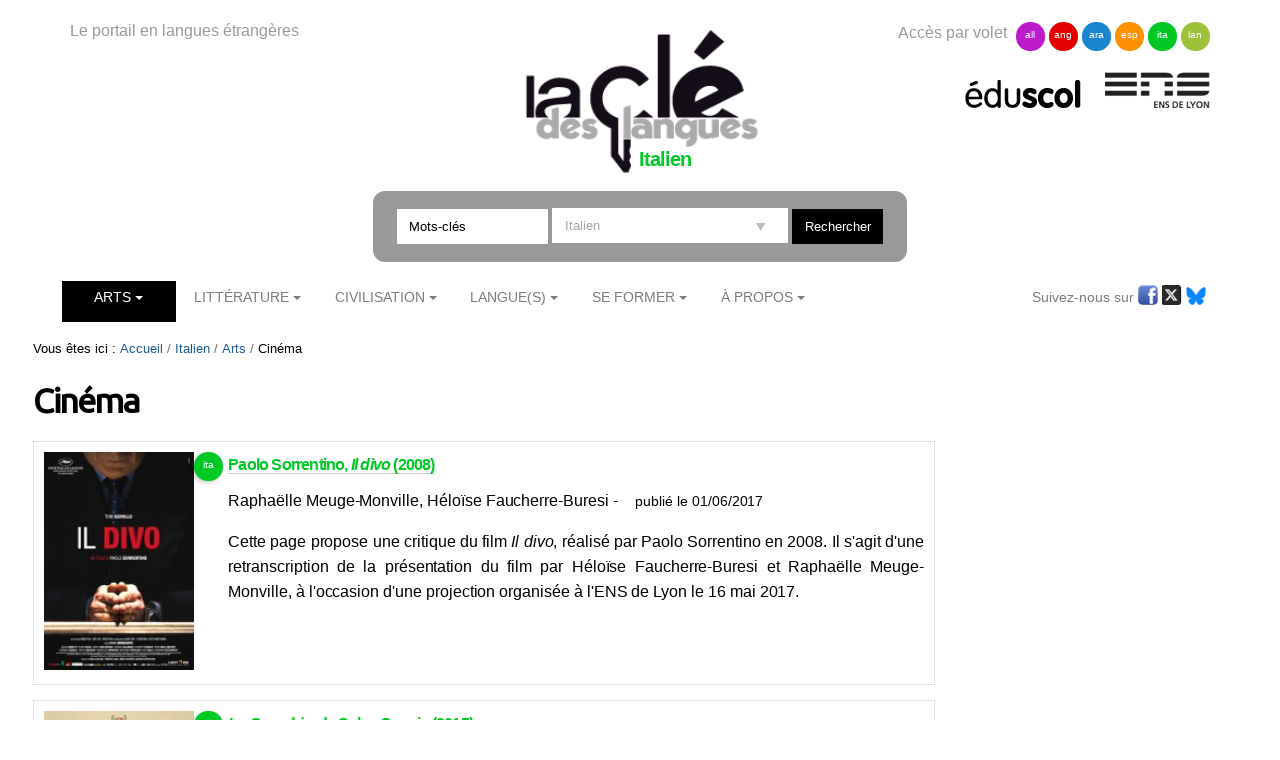

--- FILE ---
content_type: text/html;charset=utf-8
request_url: https://cle.ens-lyon.fr/italien/arts/cinema/cinema?b_start:int=30
body_size: 11150
content:

<!DOCTYPE html>

<html xmlns="https://www.w3.org/1999/xhtml" lang="fr">

    
    
    
    
    


<head>
    <meta http-equiv="Content-Type" content="text/html; charset=utf-8" />


    
        <base href="https://cle.ens-lyon.fr/italien/arts/cinema/cinema" /><!--[if lt IE 7]></base><![endif]-->
    
    
        <meta content="text/html" name="DC.format" /><meta content="Collection" name="DC.type" /><meta content="2017/12/01 - " name="DC.date.valid_range" /><meta content="2025-09-15T08:13:22+01:00" name="DC.date.modified" /><meta content="2017-12-01T16:28:02+01:00" name="DC.date.created" /><meta content="fr" name="DC.language" />

  
    <link rel="stylesheet" type="text/css" media="screen" href="https://cle.ens-lyon.fr/portal_css/Cle%20des%20Langues/reset-cachekey-506330e6bcd66e8ad99ff0c393475aa2.css" />
    <link rel="stylesheet" type="text/css" href="https://cle.ens-lyon.fr/portal_css/Cle%20des%20Langues/base-cachekey-0d80b13dfd1ce627fb2f192891ab1e96.css" />
    <style type="text/css" media="screen">@import url(https://cle.ens-lyon.fr/portal_css/Cle%20des%20Langues/resourceplone.app.jquerytools.dateinput-cachekey-ae6273185104836cd68cae12eab0c8d6.css);</style>
        <!--[if lt IE 8]>    
    
    <link rel="stylesheet" type="text/css" media="screen" href="https://cle.ens-lyon.fr/portal_css/Cle%20des%20Langues/IEFixes-cachekey-24f981e67b7effea7e893e6b6e791dff.css" />
        <![endif]-->
    
    <link rel="stylesheet" type="text/css" media="screen" href="https://cle.ens-lyon.fr/portal_css/Cle%20des%20Langues/resourcecontentleadimage-cachekey-8b1c6bc2db20a4f92a5ef17d0c73a85d.css" />
    <style type="text/css" media="all">@import url(https://cle.ens-lyon.fr/portal_css/Cle%20des%20Langues/docbook-cachekey-c0b1d69ed25db435628c0d53c36a1b17.css);</style>
    <style type="text/css">@import url(https://cle.ens-lyon.fr/portal_css/Cle%20des%20Langues/ploneannuaire-cachekey-aae933fc394622a368337b4a966f7f28.css);</style>
    <style type="text/css">@import url(https://cle.ens-lyon.fr/portal_css/Cle%20des%20Langues/ploneannuaire_popup-cachekey-fc7ac9bb15994c102051513ab2e7b016.css);</style>
    <style type="text/css" media="screen">@import url(https://cle.ens-lyon.fr/portal_css/Cle%20des%20Langues/resourceplonetheme.cdl.stylesheetscdl-cachekey-530453731c42d779ed85a462d73965d3.css);</style>
    <link rel="stylesheet" type="text/css" media="all" href="https://cle.ens-lyon.fr/portal_css/Cle%20des%20Langues/resourceContentWellPortlets.stylesContentWellPortlets-cachekey-be0b1c73af9317df639eeda7a9d07dd5.css" />
    <style type="text/css">@import url(https://cle.ens-lyon.fr/portal_css/Cle%20des%20Langues/resourcecollective.solr.resourcesstyle-cachekey-905f5d594bc7e903cf6f7f4040b1b4bd.css);</style>

  
  
    <script type="text/javascript" src="https://cle.ens-lyon.fr/portal_javascripts/Cle%20des%20Langues/resourceplone.app.jquery-cachekey-da609f106c49c89544eea58c102b42a8.js"></script>
    <script type="text/javascript" src="https://cle.ens-lyon.fr/portal_javascripts/Cle%20des%20Langues/ckeditor_vars-cachekey-bd6208ae05f014b00282609291767044.js"></script>
    <script type="text/javascript" src="https://cle.ens-lyon.fr/portal_javascripts/Cle%20des%20Langues/resourcedropdown-menu-cachekey-b0aea95dade473a363144fe57d4af618.js"></script>
    <script type="text/javascript">
/* - ploneannuaire_contacts.js - */
// https://cle.ens-lyon.fr/portal_javascripts/ploneannuaire_contacts.js?original=1

</script>
    <script type="text/javascript" src="https://cle.ens-lyon.fr/portal_javascripts/Cle%20des%20Langues/resourceplonetheme.cdl.javascriptszoombox-cachekey-b38df0e347731f9b95f3a67c9cbfcf0d.js"></script>
    <script type="text/javascript" src="https://cle.ens-lyon.fr/portal_javascripts/Cle%20des%20Langues/resourceplonetheme.cdl.javascriptsbxslider-cachekey-b2635f103df4f79d9d2115fe74821f5a.js"></script>
    <script type="text/javascript" src="https://cle.ens-lyon.fr/portal_javascripts/Cle%20des%20Langues/resourceplonetheme.cdl.javascriptshtml5-cachekey-942b1680544721c0fccaee38089e0235.js"></script>
    <script type="text/javascript" src="https://cle.ens-lyon.fr/portal_javascripts/Cle%20des%20Langues/resourceplonetheme.cdl.javascriptssendNewsLetter-cachekey-fe4bf203e5fdc5d5307f6260981f47da.js"></script>
    <script type="text/javascript" src="https://cle.ens-lyon.fr/portal_javascripts/Cle%20des%20Langues/++resource++plonetheme.cdl.javascripts/liens-temporels.js"></script>
    <script type="text/javascript" src="https://cle.ens-lyon.fr/portal_javascripts/Cle%20des%20Langues/resourceplonetheme.cdl.javascriptsensFeedReader-cachekey-356039bdfdf909f52dc3b9e44d442fc5.js"></script>
    <script type="text/javascript" src="https://cle.ens-lyon.fr/portal_javascripts/Cle%20des%20Langues/++resource++plonetheme.cdl.javascripts/cle.js"></script>
    <script type="text/javascript" src="https://cle.ens-lyon.fr/portal_javascripts/Cle%20des%20Langues/titreOuvrage-cachekey-7a206c13aec4444b13567636a9e68691.js"></script>


<title>Cinéma &mdash; Italien</title>
        
    <link rel="canonical" href="https://cle.ens-lyon.fr/italien/arts/cinema" />

    <link rel="shortcut icon" type="image/x-icon" href="https://cle.ens-lyon.fr/favicon.ico" />
    <link rel="apple-touch-icon" href="https://cle.ens-lyon.fr/touch_icon.png" />





    <link rel="alternate" href="https://cle.ens-lyon.fr/italien/arts/cinema/cinema/RSS" title="Cinéma - RSS 1.0" type="application/rss+xml" />

    <link rel="alternate" href="https://cle.ens-lyon.fr/italien/arts/cinema/cinema/rss.xml" title="Cinéma - RSS 2.0" type="application/rss+xml" />

    <link rel="alternate" href="https://cle.ens-lyon.fr/italien/arts/cinema/cinema/atom.xml" title="Cinéma - Atom" type="application/rss+xml" />


    <link rel="search" href="https://cle.ens-lyon.fr/anglais/@@search" title="Recherche dans ce site" />



        
        
        
        
        
        <link href="https://fonts.googleapis.com/css?family=Ubuntu" rel="stylesheet">
        <meta name="viewport" content="width=device-width, initial-scale=0.6666, maximum-scale=1.0, minimum-scale=0.6666" />
        <meta name="generator" content="Plone - https://plone.org" />
    
</head>

<body class="template-plone-app-collection-interfaces-icollection portaltype-collection site-italien section-arts subsection-cinema subsection-cinema-cinema userrole-anonymous" dir="ltr">

<div id="visual-portal-wrapper">

        <div id="portal-top" class="row">
<div class="cell width-full position-0">
            <div id="portal-header">
    <div id="portal-logo">
<p>Le portail en langues étrangères</p>
<a id="logo" title="La clé des langues - Cultures et langues étrangères" accesskey="1" href="https://cle.ens-lyon.fr">

    <img src="https://cle.ens-lyon.fr/logo.png" alt="logo" title="logo" width="250" />


</a>
 
        
	
	
	
        <h2>Italien</h2>
	


</div>
<div id="portal-volets">
Accès par volet 
	<ul>
		<li><a href="https://cle.ens-lyon.fr/allemand">all</a></li>
		<li><a href="https://cle.ens-lyon.fr/anglais">ang</a></li>
		<li><a href="https://cle.ens-lyon.fr/arabe">ara</a></li>
		<li><a href="https://cle.ens-lyon.fr/espagnol">esp</a></li>
		<li><a href="https://cle.ens-lyon.fr/italien">ita</a></li>
		<li><a href="https://cle.ens-lyon.fr/langues-et-langage">lan</a></li>
    </ul> 
</div>
<div id="portal-partenaires">
<a id="portal-logo-eduscol" title="EduScol" href="https://eduscol.education.fr/cid45856/sites-experts-ens.html">
    <img src="https://cle.ens-lyon.fr/logo-eduscol.png" alt="Eduscol" /></a>
<a id="portal-logo-enslyon" title="ENS Lyon" href="https://www.ens-lyon.fr/">
    <img src="https://cle.ens-lyon.fr/logo-ens.png" alt="ENS Lyon" /></a>
</div>
<div id="portal-searchbox">
    <form name="searchform" action="https://cle.ens-lyon.fr/@@searchResources" id="mysearchform">
        <input name="SearchableText" type="text" size="18" placeholder="Mots-clés" title="Search Site" accesskey="4" " class="inputLabel" id="nolivesearchGadget" />
        <select id="filtre-publications" name="path">
                                   <option value="/cle" selected>Tous les volets</option>
                                   <option value="/cle/allemand">Allemand</option>
                                   <option value="/cle/anglais">Anglais</option>
                                   <option value="/cle/arabe">Arabe</option>
                                   <option value="/cle/espagnol">Espagnol</option>
                                   <option value="/cle/italien" selected="selected">Italien</option>
                                   <option value="/cle/langues-et-langage">La langue dans tous ses états</option>
        </select>

        <!--input type="hidden" name="filtre-publications" tal:attributes="value filtre"-->
        <input type="hidden" name="facet" value="true">
        <input type="hidden" name="facet.field" value="Type">
        <label for="searchGadget" class="hiddenStructure">Chercher par</label>

        <div class="LSBox">

        <input class="searchButton" type="submit" value="Rechercher" /><br />

        </div>
    </form>

    <div id="portal-advanced-search" class="hiddenStructure">
        <a href="https://cle.ens-lyon.fr/search_form" accesskey="5">Recherche avancée…</a>
    </div>

</div>

    <h5 class="hiddenStructure">Navigation</h5>
    <ul id="portal-globalnav"><li id="portaltab-arts" class="selected"><a href="https://cle.ens-lyon.fr/italien/arts" class="plain" title="">Arts</a>
                <ul class="submenu">
                    <li>

    

        <a href="https://cle.ens-lyon.fr/italien/arts/musique" class="state-published" title="">
            
            Musique
        </a>

        
    
</li>


<li>

    

        <a href="https://cle.ens-lyon.fr/italien/arts/arts-visuels" class="state-published" title="">
            
            Arts visuels
        </a>

        
    
</li>


<li>

    

        <a href="https://cle.ens-lyon.fr/italien/arts/cinema" class="state-published" title="">
            
            Cinéma
        </a>

        
    
</li>


<li>

    

        <a href="https://cle.ens-lyon.fr/italien/arts/theatre" class="state-published" title="">
            
            Théâtre
        </a>

        
    
</li>
                </ul>
            </li><li id="portaltab-litterature" class="plain"><a href="https://cle.ens-lyon.fr/italien/litterature" class="plain" title="">Littérature</a>
                <ul class="submenu">
                    <li>

    

        <a href="https://cle.ens-lyon.fr/italien/litterature/moyen-age" class="state-published" title="">
            
            Moyen-âge
        </a>

        
    
</li>


<li>

    

        <a href="https://cle.ens-lyon.fr/italien/litterature/renaissance" class="state-published" title="">
            
            Renaissance
        </a>

        
    
</li>


<li>

    

        <a href="https://cle.ens-lyon.fr/italien/litterature/periode-moderne" class="state-published" title="">
            
            Période moderne
        </a>

        
    
</li>


<li>

    

        <a href="https://cle.ens-lyon.fr/italien/litterature/periode-contemporaine" class="state-published" title="">
            
            Période contemporaine
        </a>

        
    
</li>


<li>

    

        <a href="https://cle.ens-lyon.fr/italien/litterature/bibliotheque" class="state-published" title="">
            
            Bibliothèque
        </a>

        
    
</li>
                </ul>
            </li><li id="portaltab-civilisation" class="plain"><a href="https://cle.ens-lyon.fr/italien/civilisation" class="plain" title="">Civilisation</a>
                <ul class="submenu">
                    <li>

    

        <a href="https://cle.ens-lyon.fr/italien/civilisation/moyen-age-renaissance" class="state-published" title="">
            
            Moyen-âge / Renaissance
        </a>

        
    
</li>


<li>

    

        <a href="https://cle.ens-lyon.fr/italien/civilisation/xvie-xixe" class="state-published" title="">
            
            XVIe - XIXe
        </a>

        
    
</li>


<li>

    

        <a href="https://cle.ens-lyon.fr/italien/civilisation/xxe-xxie" class="state-published" title="">
            
            XXe - XXIe
        </a>

        
    
</li>


<li>

    

        <a href="https://cle.ens-lyon.fr/italien/civilisation/bibliotheque" class="state-published" title="">
            
            Bibliothèque
        </a>

        
    
</li>
                </ul>
            </li><li id="portaltab-langue" class="plain"><a href="https://cle.ens-lyon.fr/italien/langue" class="plain" title="">Langue(s)</a>
                <ul class="submenu">
                    <li>

    

        <a href="https://cle.ens-lyon.fr/italien/langue/les-origines" class="state-published" title="">
            
            Les origines
        </a>

        
    
</li>


<li>

    

        <a href="https://cle.ens-lyon.fr/italien/langue/litalien-langue-nationale" class="state-published" title="">
            
            L'italien, langue nationale ?
        </a>

        
    
</li>


<li>

    

        <a href="https://cle.ens-lyon.fr/italien/langue/la-traduction" class="state-published" title="">
            
            La traduction
        </a>

        
    
</li>


<li>

    

        <a href="https://cle.ens-lyon.fr/italien/langue/l-italien-langue-etrangere" class="state-published" title="">
            
            L'italien, langue étrangère 
        </a>

        
    
</li>


<li>

    

        <a href="https://cle.ens-lyon.fr/italien/langue/porte-cles-grammatical" class="state-published" title="">
            
            Porte-clés grammatical
        </a>

        
    
</li>
                </ul>
            </li><li id="portaltab-se-former" class="plain"><a href="https://cle.ens-lyon.fr/italien/se-former" class="plain" title="">Se former</a>
                <ul class="submenu">
                    <li>

    

        <a href="https://cle.ens-lyon.fr/italien/se-former/programmes-denseignement" class="state-published" title="">
            
            Programmes d'enseignement et sélection de ressources
        </a>

        
    
</li>


<li>

    

        <a href="https://cle.ens-lyon.fr/italien/se-former/programmes-des-concours" class="state-published" title="">
            
            Programmes des concours et sélection de ressources
        </a>

        
    
</li>


<li>

    

        <a href="https://cle.ens-lyon.fr/italien/se-former/ressources-web" class="state-published" title="">
            
            Ressources web
        </a>

        
    
</li>


<li>

    

        <a href="https://cle.ens-lyon.fr/italien/se-former/dnl" class="state-published" title="">
            
            DNL
        </a>

        
    
</li>
                </ul>
            </li><li id="portaltab-a-propos" class="plain"><a href="https://cle.ens-lyon.fr/italien/a-propos" class="plain" title="">À Propos</a>
                <ul class="submenu">
                    <li>

    

        <a href="https://cle.ens-lyon.fr/italien/a-propos/qui-sommes-nous" class="state-published" title="">
            
            Qui sommes-nous ? 
        </a>

        
    
</li>


<li>

    

        <a href="https://cle.ens-lyon.fr/italien/a-propos/contribuer-au-site" class="state-published" title="">
            
            Contribuer au site
        </a>

        
    
</li>


<li>

    

        <a href="https://cle.ens-lyon.fr/italien/a-propos/lettre-dinformation" class="state-published" title="">
            
            Lettre d'information
        </a>

        
    
</li>


<li>

    

        <a href="https://cle.ens-lyon.fr/italien/a-propos/mentions-legales" class="state-published" title="">
            
            Mentions légales
        </a>

        
    
</li>
                </ul>
            </li></ul>



<p class="hiddenStructure">
  <a accesskey="2" href="https://cle.ens-lyon.fr/italien/arts/cinema/cinema?b_start:int=30#content">Aller au contenu.</a> |

  <a accesskey="6" href="https://cle.ens-lyon.fr/italien/arts/cinema/cinema?b_start:int=30#portal-globalnav">Aller à la navigation</a>
</p>

<div id="portal-reseaux">
	
	
	
	
    
	<ul>
	Suivez-nous sur
		<li><a href="https://www.facebook.com/italianistes/" target="_blank"><img alt="icone-facebook" src="/cle/icone_facebook.gif" /></a></li>
		<li><a href="https://twitter.com/Cle_Italienne" target="_blank"><img alt="icone-twitter" src="/cle/icone_twitter.gif" /></a></li>
                <li><a href="https://bsky.app/profile/lacleitalien.bsky.social" target="_blank"><img alt="icone-bluesky" src="https://cle.ens-lyon.fr/blueskyLogo.svg" style="width:20px" /></a></li>
    </ul>

</div>
<div id="portal-personaltools-wrapper">

<p class="hiddenStructure">Outils personnels</p>





</div>

</div>

<div class="contentwellportlets row" id="portlets-in-header">
  
  
</div>



</div>
        </div>
    <div id="portal-columns" class="row">

        <div id="portal-column-content" class="cell width-3:4 position-0">

            <div id="viewlet-above-content"><div id="portal-breadcrumbs">

    <span id="breadcrumbs-you-are-here">Vous êtes ici :</span>
    <span id="breadcrumbs-home">
        <a href="https://cle.ens-lyon.fr/italien">Accueil</a>
        <span class="breadcrumbSeparator">
            /
            
        </span>
    </span>
    <span id="breadcrumbs-1" dir="ltr">
        
            <a href="https://cle.ens-lyon.fr/italien/arts">Arts</a>
            <span class="breadcrumbSeparator">
                /
                
            </span>
            
         
    </span>
    <span id="breadcrumbs-2" dir="ltr">
        
            
            
            <span id="breadcrumbs-current">Cinéma</span>
         
    </span>

</div>

<div class="contentwellportlets row" id="portlets-above">
  
  
</div>


</div>

            
                <div class="">

                    

                    

    <dl class="portalMessage info" id="kssPortalMessage" style="display:none">
        <dt>Info</dt>
        <dd></dd>
    </dl>



                    
                        <div id="content">

                            

                            

                             <div id="viewlet-above-content-title"></div>
                             
                                 
                                 
            
                <h1 id="parent-fieldname-title" class="documentFirstHeading">
                    Cinéma
                </h1>
            
            
        
                             
                             <div id="viewlet-below-content-title"><div class="contentwellportlets row" id="portlets-below-title">
  
  
</div>






</div>



                             
                                 
                                 
            
                
            
            
        
                             

                             <div id="viewlet-above-content-body">

</div>
                             <div id="content-core">
                                 


        

        
        
        

            
<div id="sommaireViewBody">
    
                
                
                    

        <div class="sommaireViewTileItem visualIEFloatFix italien">

                  <div class="tileImage">
                    
                    <img src="https://cle.ens-lyon.fr/italien/arts/cinema/paolo-sorrentino-il-divo/leadImage_mini" alt="" class="sommaireViewLeadImageMini" title="" />
                    
                    <!--p tal:content="caption"/-->
                     
                    
                    

                  </div>

                          
                         

<div class="itemTitleWrapper">

 <!--span class="portletItemDetails" tal:content="python:toLocalizedTime(item_date,long_format=0)" tal:condition="python:item_type=='News Item' or item_type=='Link'">
                        August 16, 2001 at 23:35:59 </span-->
<a href="https://cle.ens-lyon.fr/italien/arts/cinema/paolo-sorrentino-il-divo" class="summary url">
            <h2 class="tileHeadline">Paolo Sorrentino, «Il divo» (2008)</h2></a> 
            
                        <span class="documentByLine">
                            
                            
                            
                             
                            
                        </span>
                        
            <p class="documentContributors">
       
               <span><span class="auteur"> <span class="monPrenom">Raphaëlle</span> <span class="monNom">Meuge-Monville</span>, <span class="monPrenom">Héloïse</span> <span class="monNom">Faucherre-Buresi</span></span></span>
               <span> - </span>
        
       <span class="portletItemDetails">publié le <span>01/06/2017</span></span> </p>
            <p class="tileBody">
                <span class="description">Cette page propose une critique du film ((Il divo)), réalisé par Paolo Sorrentino en 2008.
Il s'agit d'une retranscription de la présentation du film par Héloïse Faucherre-Buresi et Raphaëlle Meuge-Monville, à l'occasion d'une projection organisée à l'ENS de Lyon le 16 mai 2017.</span>
            </p>



            <!--p class="tileFooter">
                <a href=""
                   tal:attributes="href python:item_type in use_view_action and item_url+'/view' or item_url;">
                    <span i18n:translate="read_more" class="lienplusBis">Read More&hellip;</span>
                </a>
            </p-->
</div> 
            <div class="visualClear"><!-- --></div>
        </div>

    
                
                
                
                
                    

        <div class="sommaireViewTileItem visualIEFloatFix italien">

                  <div class="tileImage">
                    
                    <img src="https://cle.ens-lyon.fr/italien/arts/cinema/lo-scambio-de-salvo-cuccia-2015/leadImage_mini" alt="" class="sommaireViewLeadImageMini" title="" />
                    
                    <!--p tal:content="caption"/-->
                     
                    
                    

                  </div>

                          
                         

<div class="itemTitleWrapper">

 <!--span class="portletItemDetails" tal:content="python:toLocalizedTime(item_date,long_format=0)" tal:condition="python:item_type=='News Item' or item_type=='Link'">
                        August 16, 2001 at 23:35:59 </span-->
<a href="https://cle.ens-lyon.fr/italien/arts/cinema/lo-scambio-de-salvo-cuccia-2015" class="summary url">
            <h2 class="tileHeadline">«Lo Scambio», de Salvo Cuccia (2015)</h2></a> 
            
                        <span class="documentByLine">
                            
                            
                            
                             
                            
                        </span>
                        
            <p class="documentContributors">
       
               <span><span class="auteur"> <span class="monPrenom">Salvo</span> <span class="monNom">Cuccia</span>, <span class="monPrenom">Susanna</span> <span class="monNom">Longo</span>, <span class="monPrenom">Dario</span> <span class="monNom">Marchiori</span></span></span>
               <span> - </span>
        
       <span class="portletItemDetails">publié le <span>06/04/2017</span></span> </p>
            <p class="tileBody">
                <span class="description">A l'occasion des ((Rencontres autour du cinéma italien d'aujourd'hui)), organisées par l'Université Lyon 3 en collaboration avec le cinéma Le Comoedia de Lyon et avec le soutien de l'Institut Culturel italien de Lyon, Susanna Longo et Dario Marchiori ont présenté le film ((Lo scambio)) (2015) de Salvo Cuccia en présence du réalisateur le 2 février 2017. 
La projection a été suivie d'un échange avec la salle que nous retranscrivons ici, modifié par endroits pour l'adapter au format (...)</span>
            </p>



            <!--p class="tileFooter">
                <a href=""
                   tal:attributes="href python:item_type in use_view_action and item_url+'/view' or item_url;">
                    <span i18n:translate="read_more" class="lienplusBis">Read More&hellip;</span>
                </a>
            </p-->
</div> 
            <div class="visualClear"><!-- --></div>
        </div>

    
                
                
                
                
                    

        <div class="sommaireViewTileItem visualIEFloatFix italien">

                  <div class="tileImage">
                    
                    <img src="https://cle.ens-lyon.fr/italien/arts/cinema/il-ragazzo-invisibile-gabriele-salvatores-2015-/leadImage_mini" alt="" class="sommaireViewLeadImageMini" title="" />
                    
                    <!--p tal:content="caption"/-->
                     
                    
                    

                  </div>

                          
                         

<div class="itemTitleWrapper">

 <!--span class="portletItemDetails" tal:content="python:toLocalizedTime(item_date,long_format=0)" tal:condition="python:item_type=='News Item' or item_type=='Link'">
                        August 16, 2001 at 23:35:59 </span-->
<a href="https://cle.ens-lyon.fr/italien/arts/cinema/il-ragazzo-invisibile-gabriele-salvatores-2015-" class="summary url">
            <h2 class="tileHeadline">«Il ragazzo invisibile» - Gabriele Salvatores (2015)</h2></a> 
            
                        <span class="documentByLine">
                            
                            
                            
                             
                            
                        </span>
                        
            <p class="documentContributors">
       
               <span><span class="auteur"> <span class="monPrenom">Susanna</span> <span class="monNom">Longo</span></span></span>
               <span> - </span>
        
       <span class="portletItemDetails">publié le <span>05/03/2017</span></span> </p>
            <p class="tileBody">
                <span class="description">A l'occasion des ((Rencontres autour du cinéma italien d'aujourd'hui)), organisées par l'Université Lyon 3 en collaboration avec le cinéma Le Comoedia de Lyon et avec le soutien de l'Institut Culturel italien de Lyon, Susanna Longo, MCF d'Etudes Italiennes, a présenté le 3 février 2017 le film ((Il ragazzo invisibile)) de Gabriele Salvatores (2015) à un public de collégiens. Nous retranscrivons ici son intervention, modifiée par endroits pour l'adapter au format écrit.</span>
            </p>



            <!--p class="tileFooter">
                <a href=""
                   tal:attributes="href python:item_type in use_view_action and item_url+'/view' or item_url;">
                    <span i18n:translate="read_more" class="lienplusBis">Read More&hellip;</span>
                </a>
            </p-->
</div> 
            <div class="visualClear"><!-- --></div>
        </div>

    
                
                
                
                
                    

        <div class="sommaireViewTileItem visualIEFloatFix italien">

                  <div class="tileImage">
                    
                    <img src="https://cle.ens-lyon.fr/italien/arts/cinema/lea-de-marco-tullio-giordana-2016-/leadImage_mini" alt="" class="sommaireViewLeadImageMini" title="" />
                    
                    <!--p tal:content="caption"/-->
                     
                    
                    

                  </div>

                          
                         

<div class="itemTitleWrapper">

 <!--span class="portletItemDetails" tal:content="python:toLocalizedTime(item_date,long_format=0)" tal:condition="python:item_type=='News Item' or item_type=='Link'">
                        August 16, 2001 at 23:35:59 </span-->
<a href="https://cle.ens-lyon.fr/italien/arts/cinema/lea-de-marco-tullio-giordana-2016-" class="summary url">
            <h2 class="tileHeadline">«Lea», de Marco Tullio Giordana (2016)</h2></a> 
            
                        <span class="documentByLine">
                            
                            
                            
                             
                            
                        </span>
                        
            <p class="documentContributors">
       
               <span><span class="auteur"> <span class="monPrenom">Marco Tullio</span> <span class="monNom">Giordana</span>, <span class="monPrenom">Susanna</span> <span class="monNom">Longo</span></span></span>
               <span> - </span>
        
       <span class="portletItemDetails">publié le <span>05/03/2017</span></span> </p>
            <p class="tileBody">
                <span class="description">A l'occasion des ((Rencontres autour du cinéma italien d'aujourd'hui)), organisées par l'Université Lyon 3 en collaboration avec le cinéma Le Comoedia de Lyon et avec le soutien de l'Institut Culturel italien de Lyon, Susanna Longo,  MCF d'Etudes Italiennes, a présenté le film ((Lea)) (2016) de Marco Tullio Giordana en présence du réalisateur le 1er février 2017. 
La projection a été suivie d'un échange avec la salle que nous retranscrivons ici, modifié par endroits pour l'adapter (...)</span>
            </p>



            <!--p class="tileFooter">
                <a href=""
                   tal:attributes="href python:item_type in use_view_action and item_url+'/view' or item_url;">
                    <span i18n:translate="read_more" class="lienplusBis">Read More&hellip;</span>
                </a>
            </p-->
</div> 
            <div class="visualClear"><!-- --></div>
        </div>

    
                
                
                
                
                    

        <div class="sommaireViewTileItem visualIEFloatFix italien">

                  <div class="tileImage">
                    
                    <img src="https://cle.ens-lyon.fr/italien/arts/cinema/la-ricotta-p-p-pasolini-bellissima-l-visconti-/leadImage_mini" alt="" class="sommaireViewLeadImageMini" title="" />
                    
                    <!--p tal:content="caption"/-->
                     
                    
                    

                  </div>

                          
                         

<div class="itemTitleWrapper">

 <!--span class="portletItemDetails" tal:content="python:toLocalizedTime(item_date,long_format=0)" tal:condition="python:item_type=='News Item' or item_type=='Link'">
                        August 16, 2001 at 23:35:59 </span-->
<a href="https://cle.ens-lyon.fr/italien/arts/cinema/la-ricotta-p-p-pasolini-bellissima-l-visconti-" class="summary url">
            <h2 class="tileHeadline">«La ricotta» (P. P. Pasolini) / «Bellissima» (L. Visconti)</h2></a> 
            
                        <span class="documentByLine">
                            
                            
                            
                             
                            
                        </span>
                        
            <p class="documentContributors">
       
               <span><span class="auteur"> <span class="monPrenom">Alessio</span> <span class="monNom">Librizzi</span></span></span>
               <span> - </span>
        
       <span class="portletItemDetails">publié le <span>09/02/2017</span></span> </p>
            <p class="tileBody">
                <span class="description">A l'occasion d'une projection organisée à l'ENS de Lyon le 31 janvier 2017 par Champs Libres, Alessio Librizzi a présenté au public les films ((La Ricotta)) de Pier Paolo Pasolini et ((Bellissima)) de Luchino Visconti. 
Nous vous proposons une version retranscrite de son intervention.</span>
            </p>



            <!--p class="tileFooter">
                <a href=""
                   tal:attributes="href python:item_type in use_view_action and item_url+'/view' or item_url;">
                    <span i18n:translate="read_more" class="lienplusBis">Read More&hellip;</span>
                </a>
            </p-->
</div> 
            <div class="visualClear"><!-- --></div>
        </div>

    
                
                
                
                
                    

        <div class="sommaireViewTileItem visualIEFloatFix italien">

                  <div class="tileImage">
                    
                    <img src="https://cle.ens-lyon.fr/italien/arts/cinema/prima-della-rivoluzione-bernardo-bertolucci/leadImage_mini" alt="" class="sommaireViewLeadImageMini" title="" />
                    
                    <!--p tal:content="caption"/-->
                     
                    
                    

                  </div>

                          
                         

<div class="itemTitleWrapper">

 <!--span class="portletItemDetails" tal:content="python:toLocalizedTime(item_date,long_format=0)" tal:condition="python:item_type=='News Item' or item_type=='Link'">
                        August 16, 2001 at 23:35:59 </span-->
<a href="https://cle.ens-lyon.fr/italien/arts/cinema/prima-della-rivoluzione-bernardo-bertolucci" class="summary url">
            <h2 class="tileHeadline">«Prima della rivoluzione», Bernardo Bertolucci</h2></a> 
            
                        <span class="documentByLine">
                            
                            
                            
                             
                            
                        </span>
                        
            <p class="documentContributors">
       
               <span><span class="auteur"> <span class="monPrenom">Lionel</span> <span class="monNom">Gerin</span></span></span>
               <span> - </span>
        
       <span class="portletItemDetails">publié le <span>14/11/2016</span></span> </p>
            <p class="tileBody">
                <span class="description">Bernardo Bertolucci, qui n'a alors que 22 ans, réalise son très autobiographique deuxième film, qui raconte les affres de Fabrizio, un jeune bourgeois, pris dans la contradiction de ses origines et de ses aspirations communistes, ainsi que dans une relation amoureuse, quasi incestueuse. Fabrice, Parme (car l'histoire s'y déroule), cela évoque des souvenirs stendahliens.</span>
            </p>



            <!--p class="tileFooter">
                <a href=""
                   tal:attributes="href python:item_type in use_view_action and item_url+'/view' or item_url;">
                    <span i18n:translate="read_more" class="lienplusBis">Read More&hellip;</span>
                </a>
            </p-->
</div> 
            <div class="visualClear"><!-- --></div>
        </div>

    
                
                
                
                
                    

        <div class="sommaireViewTileItem visualIEFloatFix italien">

                  <div class="tileImage">
                    
                    <img src="https://cle.ens-lyon.fr/italien/arts/cinema/io-la-conoscevo-bene-d-antonio-pietrangeli-au-festival-lumiere-2016/leadImage_mini" alt="" class="sommaireViewLeadImageMini" title="" />
                    
                    <!--p tal:content="caption"/-->
                     
                    
                    

                  </div>

                          
                         

<div class="itemTitleWrapper">

 <!--span class="portletItemDetails" tal:content="python:toLocalizedTime(item_date,long_format=0)" tal:condition="python:item_type=='News Item' or item_type=='Link'">
                        August 16, 2001 at 23:35:59 </span-->
<a href="https://cle.ens-lyon.fr/italien/arts/cinema/io-la-conoscevo-bene-d-antonio-pietrangeli-au-festival-lumiere-2016" class="summary url">
            <h2 class="tileHeadline">«Io la conoscevo bene» d'Antonio Pietrangeli au Festival Lumière 2016</h2></a> 
            
                        <span class="documentByLine">
                            
                            
                            
                             
                            
                        </span>
                        
            <p class="documentContributors">
       
               <span><span class="auteur"> <span class="monPrenom">Aurélien</span> <span class="monNom">Ferenczi</span></span></span>
               <span> - </span>
        
       <span class="portletItemDetails">publié le <span>03/11/2016</span></span> </p>
            <p class="tileBody">
                <span class="description">A l'occasion du Festival Lumière 2016 de Lyon, Aurélien Ferenczi a présenté le 16 octobre à l'Institut Lumière le film Io la conoscevo bene (Je la connaissais bien pour la version française), d'Antonio Pietrangeli. Ce texte est une retranscription de cette présentation qui a été par endroits modifiée pour l'adapter au format écrit.</span>
            </p>



            <!--p class="tileFooter">
                <a href=""
                   tal:attributes="href python:item_type in use_view_action and item_url+'/view' or item_url;">
                    <span i18n:translate="read_more" class="lienplusBis">Read More&hellip;</span>
                </a>
            </p-->
</div> 
            <div class="visualClear"><!-- --></div>
        </div>

    
                
                
                
                
                    

        <div class="sommaireViewTileItem visualIEFloatFix italien">

                  <div class="tileImage">
                    
                    <img src="https://cle.ens-lyon.fr/italien/arts/cinema/paolo-sorrentino-presente-sa-nouvelle-serie-the-young-pope/leadImage_mini" alt="" class="sommaireViewLeadImageMini" title="" />
                    
                    <!--p tal:content="caption"/-->
                     
                    
                    

                  </div>

                          
                         

<div class="itemTitleWrapper">

 <!--span class="portletItemDetails" tal:content="python:toLocalizedTime(item_date,long_format=0)" tal:condition="python:item_type=='News Item' or item_type=='Link'">
                        August 16, 2001 at 23:35:59 </span-->
<a href="https://cle.ens-lyon.fr/italien/arts/cinema/paolo-sorrentino-presente-sa-nouvelle-serie-the-young-pope" class="summary url">
            <h2 class="tileHeadline">Paolo Sorrentino présente sa nouvelle série «The Young Pope»</h2></a> 
            
                        <span class="documentByLine">
                            
                            
                            
                             
                            
                        </span>
                        
            <p class="documentContributors">
       
               <span><span class="auteur"> <span class="monPrenom">Alison</span> <span class="monNom">Carton-Vincent</span></span></span>
               <span> - </span>
        
       <span class="portletItemDetails">publié le <span>24/10/2016</span></span> </p>
            <p class="tileBody">
                <span class="description">Le réalisateur Paolo Sorrentino était présent à Lyon le 15 octobre 2016 à l'Institut Lumière dans le cadre du Festival Lumière pour présenter sa nouvelle série ((The Young Pope)) qui sera diffusée en France à partir du 24 octobre 2016. Ce texte est une retranscription de l'échange entre Thierry Frémaux, délégué général du Festival de Cannes et directeur de l’Institut Lumière et le réalisateur Paolo Sorrentino. Elle a été par endroits modifiée pour l'adapter au format (...)</span>
            </p>



            <!--p class="tileFooter">
                <a href=""
                   tal:attributes="href python:item_type in use_view_action and item_url+'/view' or item_url;">
                    <span i18n:translate="read_more" class="lienplusBis">Read More&hellip;</span>
                </a>
            </p-->
</div> 
            <div class="visualClear"><!-- --></div>
        </div>

    
                
                
                
                
                    

        <div class="sommaireViewTileItem visualIEFloatFix italien">

                  <div class="tileImage">
                    
                    <img src="https://cle.ens-lyon.fr/italien/arts/cinema/mauro-bolognini-la-corruzione-1963/leadImage_mini" alt="" class="sommaireViewLeadImageMini" title="" />
                    
                    <!--p tal:content="caption"/-->
                     
                    
                    

                  </div>

                          
                         

<div class="itemTitleWrapper">

 <!--span class="portletItemDetails" tal:content="python:toLocalizedTime(item_date,long_format=0)" tal:condition="python:item_type=='News Item' or item_type=='Link'">
                        August 16, 2001 at 23:35:59 </span-->
<a href="https://cle.ens-lyon.fr/italien/arts/cinema/mauro-bolognini-la-corruzione-1963" class="summary url">
            <h2 class="tileHeadline">Mauro Bolognini, «La corruzione» (1963)</h2></a> 
            
                        <span class="documentByLine">
                            
                            
                            
                             
                            
                        </span>
                        
            <p class="documentContributors">
       
               <span><span class="auteur"> <span class="monPrenom">Lionel</span> <span class="monNom">Gerin</span></span></span>
               <span> - </span>
        
       <span class="portletItemDetails">publié le <span>22/12/2015</span></span> </p>
            <p class="tileBody">
                <span class="description">Stefano (Jacques Perrin) veut rentrer dans les ordres, au sortir de ses études. Son père (Alain Cuny), entrepreneur et jouisseur sans scrupule, essaie de l'en dissuader à coup de croisière, soirée et séduction. Il entraîne son fils sur son yacht, avec sa maîtresse (Rosanna Schiaffino) qui s'offrira à lui. Stefano, en bon idéaliste, est désorienté, dégoûté face à ce monde de l'artifice et de la satisfaction immédiate et matérielle.</span>
            </p>



            <!--p class="tileFooter">
                <a href=""
                   tal:attributes="href python:item_type in use_view_action and item_url+'/view' or item_url;">
                    <span i18n:translate="read_more" class="lienplusBis">Read More&hellip;</span>
                </a>
            </p-->
</div> 
            <div class="visualClear"><!-- --></div>
        </div>

    
                
                
                
                
                    

        <div class="sommaireViewTileItem visualIEFloatFix italien">

                  <div class="tileImage">
                    
                    <img src="https://cle.ens-lyon.fr/italien/arts/cinema/mario-monicelli-viaggio-con-anita/leadImage_mini" alt="" class="sommaireViewLeadImageMini" title="" />
                    
                    <!--p tal:content="caption"/-->
                     
                    
                    

                  </div>

                          
                         

<div class="itemTitleWrapper">

 <!--span class="portletItemDetails" tal:content="python:toLocalizedTime(item_date,long_format=0)" tal:condition="python:item_type=='News Item' or item_type=='Link'">
                        August 16, 2001 at 23:35:59 </span-->
<a href="https://cle.ens-lyon.fr/italien/arts/cinema/mario-monicelli-viaggio-con-anita" class="summary url">
            <h2 class="tileHeadline">Mario Monicelli, «Viaggio con Anita» (1979)</h2></a> 
            
                        <span class="documentByLine">
                            
                            
                            
                             
                            
                        </span>
                        
            <p class="documentContributors">
       
               <span><span class="auteur"> <span class="monPrenom">François</span> <span class="monNom">Albertini</span></span></span>
               <span> - </span>
        
       <span class="portletItemDetails">publié le <span>10/12/2015</span></span> </p>
            <p class="tileBody">
                <span class="description">Présentation de la comédie ((Viaggio con Anita)) de Mario Monicelli. </span>
            </p>



            <!--p class="tileFooter">
                <a href=""
                   tal:attributes="href python:item_type in use_view_action and item_url+'/view' or item_url;">
                    <span i18n:translate="read_more" class="lienplusBis">Read More&hellip;</span>
                </a>
            </p-->
</div> 
            <div class="visualClear"><!-- --></div>
        </div>

    
                
                
                
                
                    

        <div class="sommaireViewTileItem visualIEFloatFix italien">

                  <div class="tileImage">
                    
                    <img src="https://cle.ens-lyon.fr/italien/arts/cinema/emma-dante-via-castellana-bandiera/leadImage_mini" alt="" class="sommaireViewLeadImageMini" title="" />
                    
                    <!--p tal:content="caption"/-->
                     
                    
                    

                  </div>

                          
                         

<div class="itemTitleWrapper">

 <!--span class="portletItemDetails" tal:content="python:toLocalizedTime(item_date,long_format=0)" tal:condition="python:item_type=='News Item' or item_type=='Link'">
                        August 16, 2001 at 23:35:59 </span-->
<a href="https://cle.ens-lyon.fr/italien/arts/cinema/emma-dante-via-castellana-bandiera" class="summary url">
            <h2 class="tileHeadline">Emma Dante, «Via Castellana Bandiera»</h2></a> 
            
                        <span class="documentByLine">
                            
                            
                            
                             
                            
                        </span>
                        
            <p class="documentContributors">
       
               <span><span class="auteur"> <span class="monPrenom">Maurizia</span> <span class="monNom">Morini</span></span></span>
               <span> - </span>
        
       <span class="portletItemDetails">publié le <span>05/06/2014</span></span> </p>
            <p class="tileBody">
                <span class="description">Chronique cinéma du film d'Emma Dante ((Via Castellana Bandiera)) (2013). </span>
            </p>



            <!--p class="tileFooter">
                <a href=""
                   tal:attributes="href python:item_type in use_view_action and item_url+'/view' or item_url;">
                    <span i18n:translate="read_more" class="lienplusBis">Read More&hellip;</span>
                </a>
            </p-->
</div> 
            <div class="visualClear"><!-- --></div>
        </div>

    
                
                
                
                
                    

        <div class="sommaireViewTileItem visualIEFloatFix italien">

                  <div class="tileImage">
                    
                    <img src="https://cle.ens-lyon.fr/italien/arts/cinema/federico-fellini-otto-e-mezzo-1963/leadImage_mini" alt="" class="sommaireViewLeadImageMini" title="" />
                    
                    <!--p tal:content="caption"/-->
                     
                    
                    

                  </div>

                          
                         

<div class="itemTitleWrapper">

 <!--span class="portletItemDetails" tal:content="python:toLocalizedTime(item_date,long_format=0)" tal:condition="python:item_type=='News Item' or item_type=='Link'">
                        August 16, 2001 at 23:35:59 </span-->
<a href="https://cle.ens-lyon.fr/italien/arts/cinema/federico-fellini-otto-e-mezzo-1963" class="summary url">
            <h2 class="tileHeadline">Federico Fellini, «Otto e mezzo», 1963</h2></a> 
            
                        <span class="documentByLine">
                            
                            
                            
                             
                            
                        </span>
                        
            <p class="documentContributors">
       
               <span><span class="auteur"> <span class="monPrenom">Lionel</span> <span class="monNom">Gerin</span></span></span>
               <span> - </span>
        
       <span class="portletItemDetails">publié le <span>11/03/2014</span></span> </p>
            <p class="tileBody">
                <span class="description">Cette page propose une critique du film "Otto e mezzo", réalisé par Federico Fellini en 1963.</span>
            </p>



            <!--p class="tileFooter">
                <a href=""
                   tal:attributes="href python:item_type in use_view_action and item_url+'/view' or item_url;">
                    <span i18n:translate="read_more" class="lienplusBis">Read More&hellip;</span>
                </a>
            </p-->
</div> 
            <div class="visualClear"><!-- --></div>
        </div>

    
                
                
                
                
                    

        <div class="sommaireViewTileItem visualIEFloatFix italien">

                  <div class="tileImage">
                    
                    <img src="https://cle.ens-lyon.fr/italien/arts/cinema/luigi-comencini-pane-amore-e-fantasia/leadImage_mini" alt="" class="sommaireViewLeadImageMini" title="" />
                    
                    <!--p tal:content="caption"/-->
                     
                    
                    

                  </div>

                          
                         

<div class="itemTitleWrapper">

 <!--span class="portletItemDetails" tal:content="python:toLocalizedTime(item_date,long_format=0)" tal:condition="python:item_type=='News Item' or item_type=='Link'">
                        August 16, 2001 at 23:35:59 </span-->
<a href="https://cle.ens-lyon.fr/italien/arts/cinema/luigi-comencini-pane-amore-e-fantasia" class="summary url">
            <h2 class="tileHeadline">Luigi Comencini, «Pane, Amore e Fantasia»</h2></a> 
            
                        <span class="documentByLine">
                            
                            
                            
                             
                            
                        </span>
                        
            <p class="documentContributors">
       
               <span><span class="auteur"> <span class="monPrenom">Lionel</span> <span class="monNom">Gerin</span></span></span>
               <span> - </span>
        
       <span class="portletItemDetails">publié le <span>08/11/2013</span></span> </p>
            <p class="tileBody">
                <span class="description">Cette page propose une critique du film ((Pane, Amore e Fantasia)) (((Pain, Amour et Fantaisie))), réalisé par Luigi Comencini en 1953.</span>
            </p>



            <!--p class="tileFooter">
                <a href=""
                   tal:attributes="href python:item_type in use_view_action and item_url+'/view' or item_url;">
                    <span i18n:translate="read_more" class="lienplusBis">Read More&hellip;</span>
                </a>
            </p-->
</div> 
            <div class="visualClear"><!-- --></div>
        </div>

    
                
                
                
                
                    

        <div class="sommaireViewTileItem visualIEFloatFix italien">

                  <div class="tileImage">
                    
                    <img src="https://cle.ens-lyon.fr/italien/arts/cinema/michelangelo-antonioni-identificazione-di-una-donna/leadImage_mini" alt="" class="sommaireViewLeadImageMini" title="" />
                    
                    <!--p tal:content="caption"/-->
                     
                    
                    

                  </div>

                          
                         

<div class="itemTitleWrapper">

 <!--span class="portletItemDetails" tal:content="python:toLocalizedTime(item_date,long_format=0)" tal:condition="python:item_type=='News Item' or item_type=='Link'">
                        August 16, 2001 at 23:35:59 </span-->
<a href="https://cle.ens-lyon.fr/italien/arts/cinema/michelangelo-antonioni-identificazione-di-una-donna" class="summary url">
            <h2 class="tileHeadline">Michelangelo Antonioni, «Identificazione di una donna»</h2></a> 
            
                        <span class="documentByLine">
                            
                            
                            
                             
                            
                        </span>
                        
            <p class="documentContributors">
       
               <span><span class="auteur"> <span class="monPrenom">Lionel</span> <span class="monNom">Gerin</span></span></span>
               <span> - </span>
        
       <span class="portletItemDetails">publié le <span>06/09/2013</span></span> </p>
            <p class="tileBody">
                <span class="description">Cette page propose une critique du film ((Identificazione di una donna)), réalisé par Michelangelo Antonioni.</span>
            </p>



            <!--p class="tileFooter">
                <a href=""
                   tal:attributes="href python:item_type in use_view_action and item_url+'/view' or item_url;">
                    <span i18n:translate="read_more" class="lienplusBis">Read More&hellip;</span>
                </a>
            </p-->
</div> 
            <div class="visualClear"><!-- --></div>
        </div>

    
                
                
                
                
                    

        <div class="sommaireViewTileItem visualIEFloatFix italien">

                  <div class="tileImage">
                    
                    <img src="https://cle.ens-lyon.fr/italien/arts/cinema/mario-monicelli-i-soliti-ignoti/leadImage_mini" alt="" class="sommaireViewLeadImageMini" title="" />
                    
                    <!--p tal:content="caption"/-->
                     
                    
                    

                  </div>

                          
                         

<div class="itemTitleWrapper">

 <!--span class="portletItemDetails" tal:content="python:toLocalizedTime(item_date,long_format=0)" tal:condition="python:item_type=='News Item' or item_type=='Link'">
                        August 16, 2001 at 23:35:59 </span-->
<a href="https://cle.ens-lyon.fr/italien/arts/cinema/mario-monicelli-i-soliti-ignoti" class="summary url">
            <h2 class="tileHeadline">Mario Monicelli, «I soliti ignoti» (1958)</h2></a> 
            
                        <span class="documentByLine">
                            
                            
                            
                             
                            
                        </span>
                        
            <p class="documentContributors">
       
               <span><span class="auteur"> <span class="monPrenom">Lionel</span> <span class="monNom">Gerin</span></span></span>
               <span> - </span>
        
       <span class="portletItemDetails">publié le <span>14/06/2013</span></span> </p>
            <p class="tileBody">
                <span class="description">Cette page propose une critique du film ((I soliti ignoti (Le pigeon))), comédie réalisée par Mario Monicelli.</span>
            </p>



            <!--p class="tileFooter">
                <a href=""
                   tal:attributes="href python:item_type in use_view_action and item_url+'/view' or item_url;">
                    <span i18n:translate="read_more" class="lienplusBis">Read More&hellip;</span>
                </a>
            </p-->
</div> 
            <div class="visualClear"><!-- --></div>
        </div>

    
                
                
                
                
                    

        <div class="sommaireViewTileItem visualIEFloatFix italien">

                  <div class="tileImage">
                    
                    <img src="https://cle.ens-lyon.fr/italien/arts/cinema/incontro-con-giuliano-montaldo/leadImage_mini" alt="" class="sommaireViewLeadImageMini" title="" />
                    
                    <!--p tal:content="caption"/-->
                     
                    
                    

                  </div>

                          
                         

<div class="itemTitleWrapper">

 <!--span class="portletItemDetails" tal:content="python:toLocalizedTime(item_date,long_format=0)" tal:condition="python:item_type=='News Item' or item_type=='Link'">
                        August 16, 2001 at 23:35:59 </span-->
<a href="https://cle.ens-lyon.fr/italien/arts/cinema/incontro-con-giuliano-montaldo" class="summary url">
            <h2 class="tileHeadline">Incontro con Giuliano Montaldo</h2></a> 
            
                        <span class="documentByLine">
                            
                            
                            
                             
                            
                        </span>
                        
            <p class="documentContributors">
       
               <span><span class="auteur"> <span class="monPrenom">Maurizia</span> <span class="monNom">Morini</span></span></span>
               <span> - </span>
        
       <span class="portletItemDetails">publié le <span>07/06/2013</span></span> </p>
            <p class="tileBody">
                <span class="description">L'Istituto italiano di cultura di Lione ha invitato il 5 aprile 2013 all'Università Lyon 3 il Maestro del cinema Giuliano Montaldo. Il regista, sceneggiatore, attore, da oltre sessanta anni, si occupa di cinema ed è considerato uno dei maggiori realizzatori italiani; era accompagnato “dalla compagna di una vita” Vera Pescarolo, soggettista, produttrice e figlia dell'attrice pirandelliana Vera Vergani.</span>
            </p>



            <!--p class="tileFooter">
                <a href=""
                   tal:attributes="href python:item_type in use_view_action and item_url+'/view' or item_url;">
                    <span i18n:translate="read_more" class="lienplusBis">Read More&hellip;</span>
                </a>
            </p-->
</div> 
            <div class="visualClear"><!-- --></div>
        </div>

    
                
                
                
                
                    

        <div class="sommaireViewTileItem visualIEFloatFix italien">

                  <div class="tileImage">
                    
                    <img src="https://cle.ens-lyon.fr/italien/arts/cinema/luciano-emmer-la-ragazza-in-vetrina/leadImage_mini" alt="" class="sommaireViewLeadImageMini" title="" />
                    
                    <!--p tal:content="caption"/-->
                     
                    
                    

                  </div>

                          
                         

<div class="itemTitleWrapper">

 <!--span class="portletItemDetails" tal:content="python:toLocalizedTime(item_date,long_format=0)" tal:condition="python:item_type=='News Item' or item_type=='Link'">
                        August 16, 2001 at 23:35:59 </span-->
<a href="https://cle.ens-lyon.fr/italien/arts/cinema/luciano-emmer-la-ragazza-in-vetrina" class="summary url">
            <h2 class="tileHeadline">Luciano Emmer, «La ragazza in vetrina»</h2></a> 
            
                        <span class="documentByLine">
                            
                            
                            
                             
                            
                        </span>
                        
            <p class="documentContributors">
       
               <span><span class="auteur"> <span class="monPrenom">Lionel</span> <span class="monNom">Gerin</span></span></span>
               <span> - </span>
        
       <span class="portletItemDetails">publié le <span>07/05/2013</span></span> </p>
            <p class="tileBody">
                <span class="description">Cette page propose une critique du film ((La ragazza in vetrina)), réalisé par Luciano Emmer.</span>
            </p>



            <!--p class="tileFooter">
                <a href=""
                   tal:attributes="href python:item_type in use_view_action and item_url+'/view' or item_url;">
                    <span i18n:translate="read_more" class="lienplusBis">Read More&hellip;</span>
                </a>
            </p-->
</div> 
            <div class="visualClear"><!-- --></div>
        </div>

    
                
                
                
                
                    

        <div class="sommaireViewTileItem visualIEFloatFix italien">

                  <div class="tileImage">
                    
                    <img src="https://cle.ens-lyon.fr/italien/arts/cinema/francesco-rosi-cristo-si-e-fermato-a-eboli/leadImage_mini" alt="" class="sommaireViewLeadImageMini" title="" />
                    
                    <!--p tal:content="caption"/-->
                     
                    
                    

                  </div>

                          
                         

<div class="itemTitleWrapper">

 <!--span class="portletItemDetails" tal:content="python:toLocalizedTime(item_date,long_format=0)" tal:condition="python:item_type=='News Item' or item_type=='Link'">
                        August 16, 2001 at 23:35:59 </span-->
<a href="https://cle.ens-lyon.fr/italien/arts/cinema/francesco-rosi-cristo-si-e-fermato-a-eboli" class="summary url">
            <h2 class="tileHeadline">Francesco Rosi, «Cristo si è fermato a Eboli»</h2></a> 
            
                        <span class="documentByLine">
                            
                            
                            
                             
                            
                        </span>
                        
            <p class="documentContributors">
       
               <span><span class="auteur"> <span class="monPrenom">Lionel</span> <span class="monNom">Gerin</span></span></span>
               <span> - </span>
        
       <span class="portletItemDetails">publié le <span>15/02/2013</span></span> </p>
            <p class="tileBody">
                <span class="description">Cette page propose une critique du film ((Cristo si è fermato a Eboli)), réalisé par Francesco Rosi.</span>
            </p>



            <!--p class="tileFooter">
                <a href=""
                   tal:attributes="href python:item_type in use_view_action and item_url+'/view' or item_url;">
                    <span i18n:translate="read_more" class="lienplusBis">Read More&hellip;</span>
                </a>
            </p-->
</div> 
            <div class="visualClear"><!-- --></div>
        </div>

    
                
                
                
                
                    

        <div class="sommaireViewTileItem visualIEFloatFix italien">

                  <div class="tileImage">
                    
                    <img src="https://cle.ens-lyon.fr/italien/arts/cinema/vittorio-de-sica-il-giardino-dei-finzi-contini/leadImage_mini" alt="" class="sommaireViewLeadImageMini" title="" />
                    
                    <!--p tal:content="caption"/-->
                     
                    
                    

                  </div>

                          
                         

<div class="itemTitleWrapper">

 <!--span class="portletItemDetails" tal:content="python:toLocalizedTime(item_date,long_format=0)" tal:condition="python:item_type=='News Item' or item_type=='Link'">
                        August 16, 2001 at 23:35:59 </span-->
<a href="https://cle.ens-lyon.fr/italien/arts/cinema/vittorio-de-sica-il-giardino-dei-finzi-contini" class="summary url">
            <h2 class="tileHeadline">Vittorio De Sica, «Il giardino dei Finzi-Contini»</h2></a> 
            
                        <span class="documentByLine">
                            
                            
                            
                             
                            
                        </span>
                        
            <p class="documentContributors">
       
               <span><span class="auteur"> <span class="monPrenom">Lionel</span> <span class="monNom">Gerin</span></span></span>
               <span> - </span>
        
       <span class="portletItemDetails">publié le <span>30/01/2013</span></span> </p>
            <p class="tileBody">
                <span class="description">Cette page propose une critique du film ((Il Giardino dei Finizi-Contini)), réalisé par Vittorio De Sica sur un scénario de Valério Zurlini.</span>
            </p>



            <!--p class="tileFooter">
                <a href=""
                   tal:attributes="href python:item_type in use_view_action and item_url+'/view' or item_url;">
                    <span i18n:translate="read_more" class="lienplusBis">Read More&hellip;</span>
                </a>
            </p-->
</div> 
            <div class="visualClear"><!-- --></div>
        </div>

    
                
                
                
                
                    

        <div class="sommaireViewTileItem visualIEFloatFix italien">

                  <div class="tileImage">
                    
                    <img src="https://cle.ens-lyon.fr/italien/arts/cinema/dino-risi-i-mostri/leadImage_mini" alt="" class="sommaireViewLeadImageMini" title="" />
                    
                    <!--p tal:content="caption"/-->
                     
                    
                    

                  </div>

                          
                         

<div class="itemTitleWrapper">

 <!--span class="portletItemDetails" tal:content="python:toLocalizedTime(item_date,long_format=0)" tal:condition="python:item_type=='News Item' or item_type=='Link'">
                        August 16, 2001 at 23:35:59 </span-->
<a href="https://cle.ens-lyon.fr/italien/arts/cinema/dino-risi-i-mostri" class="summary url">
            <h2 class="tileHeadline">Dino Risi, «I Mostri»</h2></a> 
            
                        <span class="documentByLine">
                            
                            
                            
                             
                            
                        </span>
                        
            <p class="documentContributors">
       
               <span><span class="auteur"> <span class="monPrenom">Lionel</span> <span class="monNom">Gerin</span></span></span>
               <span> - </span>
        
       <span class="portletItemDetails">publié le <span>11/01/2013</span></span> </p>
            <p class="tileBody">
                <span class="description">Cette page propose une critique du film ((I Mostri)), réalisé par Dino Risi sur un scénario de Valério Zurlini.</span>
            </p>



            <!--p class="tileFooter">
                <a href=""
                   tal:attributes="href python:item_type in use_view_action and item_url+'/view' or item_url;">
                    <span i18n:translate="read_more" class="lienplusBis">Read More&hellip;</span>
                </a>
            </p-->
</div> 
            <div class="visualClear"><!-- --></div>
        </div>

    
                
                
                
                
                    

        <div class="sommaireViewTileItem visualIEFloatFix italien">

                  <div class="tileImage">
                    
                    <img src="https://cle.ens-lyon.fr/italien/arts/cinema/un-intervista-al-direttore-del-museo-nazionale-del-cinema/leadImage_mini" alt="" class="sommaireViewLeadImageMini" title="" />
                    
                    <!--p tal:content="caption"/-->
                     
                    
                    

                  </div>

                          
                         

<div class="itemTitleWrapper">

 <!--span class="portletItemDetails" tal:content="python:toLocalizedTime(item_date,long_format=0)" tal:condition="python:item_type=='News Item' or item_type=='Link'">
                        August 16, 2001 at 23:35:59 </span-->
<a href="https://cle.ens-lyon.fr/italien/arts/cinema/un-intervista-al-direttore-del-museo-nazionale-del-cinema" class="summary url">
            <h2 class="tileHeadline">Un'intervista al direttore del Museo Nazionale del Cinema</h2></a> 
            
                        <span class="documentByLine">
                            
                            
                            
                             
                            
                        </span>
                        
            <p class="documentContributors">
       
               <span><span class="auteur"> <span class="monPrenom">Alberto</span> <span class="monNom">Barbera</span>, <span class="monPrenom">Damien</span> <span class="monNom">Prévost</span></span></span>
               <span> - </span>
        
       <span class="portletItemDetails">publié le <span>07/10/2011</span></span> </p>
            <p class="tileBody">
                <span class="description">Alberto Barbera risponde alle domande della Clé des Langues nell'ambito del Festival Lumière 2011 di Lione nel quadro eccezionale della casa-museo dei fratelli Lumière. Ci parla della nascita e dello sviluppo del  Museo del cinema nella Mole Antonelliana a Torino, della realtà e prospettive del cinema italiano oggi ed infine del Festival di retrospettiva lionese.</span>
            </p>



            <!--p class="tileFooter">
                <a href=""
                   tal:attributes="href python:item_type in use_view_action and item_url+'/view' or item_url;">
                    <span i18n:translate="read_more" class="lienplusBis">Read More&hellip;</span>
                </a>
            </p-->
</div> 
            <div class="visualClear"><!-- --></div>
        </div>

    
                
                
                
                
                    

        <div class="sommaireViewTileItem visualIEFloatFix italien">

                  <div class="tileImage">
                    
                    <img src="https://cle.ens-lyon.fr/italien/arts/cinema/offese-e-altre-forme-di-discriminazione-all-italiana-note-a-margine-di-alcuni-film/leadImage_mini" alt="" class="sommaireViewLeadImageMini" title="" />
                    
                    <!--p tal:content="caption"/-->
                     
                    
                    

                  </div>

                          
                         

<div class="itemTitleWrapper">

 <!--span class="portletItemDetails" tal:content="python:toLocalizedTime(item_date,long_format=0)" tal:condition="python:item_type=='News Item' or item_type=='Link'">
                        August 16, 2001 at 23:35:59 </span-->
<a href="https://cle.ens-lyon.fr/italien/arts/cinema/offese-e-altre-forme-di-discriminazione-all-italiana-note-a-margine-di-alcuni-film" class="summary url">
            <h2 class="tileHeadline">Offese e altre forme di discriminazione all'italiana - note a margine di alcuni film</h2></a> 
            
                        <span class="documentByLine">
                            
                            
                            
                             
                            
                        </span>
                        
            <p class="documentContributors">
       
               <span><span class="auteur"> <span class="monPrenom">Paola</span> <span class="monNom">Polselli</span></span></span>
               <span> - </span>
        
       <span class="portletItemDetails">publié le <span>21/11/2009</span></span> </p>
            <p class="tileBody">
                <span class="description">Dans cet article, l'auteure analyse la présence des insultes de type ethniques et les épisodes mettant en scène une discrimination basée sur l'altérité dans le cinéma italien.</span>
            </p>



            <!--p class="tileFooter">
                <a href=""
                   tal:attributes="href python:item_type in use_view_action and item_url+'/view' or item_url;">
                    <span i18n:translate="read_more" class="lienplusBis">Read More&hellip;</span>
                </a>
            </p-->
</div> 
            <div class="visualClear"><!-- --></div>
        </div>

    
                
                
                
                
                    

        <div class="sommaireViewTileItem visualIEFloatFix italien">

                  <div class="tileImage">
                    
                    <img src="https://cle.ens-lyon.fr/italien/arts/cinema/incontro-con-paolo-sorrentino/leadImage_mini" alt="" class="sommaireViewLeadImageMini" title="" />
                    
                    <!--p tal:content="caption"/-->
                     
                    
                    

                  </div>

                          
                         

<div class="itemTitleWrapper">

 <!--span class="portletItemDetails" tal:content="python:toLocalizedTime(item_date,long_format=0)" tal:condition="python:item_type=='News Item' or item_type=='Link'">
                        August 16, 2001 at 23:35:59 </span-->
<a href="https://cle.ens-lyon.fr/italien/arts/cinema/incontro-con-paolo-sorrentino" class="summary url">
            <h2 class="tileHeadline">Incontro con Paolo Sorrentino</h2></a> 
            
                        <span class="documentByLine">
                            
                            
                            
                             
                            
                        </span>
                        
            <p class="documentContributors">
       
               <span><span class="auteur"> <span class="monPrenom">Maurizia</span> <span class="monNom">Morini</span></span></span>
               <span> - </span>
        
       <span class="portletItemDetails">publié le <span>07/10/2008</span></span> </p>
            <p class="tileBody">
                <span class="description">Il regista Paolo Sorrentino incontra la stampa, in occasione dell'uscita in Francia del suo film ((Il Divo)) il 26 settembre 2008 a Lione.</span>
            </p>



            <!--p class="tileFooter">
                <a href=""
                   tal:attributes="href python:item_type in use_view_action and item_url+'/view' or item_url;">
                    <span i18n:translate="read_more" class="lienplusBis">Read More&hellip;</span>
                </a>
            </p-->
</div> 
            <div class="visualClear"><!-- --></div>
        </div>

    
                
                
                
                
                    

        <div class="sommaireViewTileItem visualIEFloatFix italien">

                  <div class="tileImage">
                    
                    <img src="https://cle.ens-lyon.fr/italien/arts/cinema/entretien-avec-davide-ferrario/leadImage_mini" alt="" class="sommaireViewLeadImageMini" title="" />
                    
                    <!--p tal:content="caption"/-->
                     
                    
                    

                  </div>

                          
                         

<div class="itemTitleWrapper">

 <!--span class="portletItemDetails" tal:content="python:toLocalizedTime(item_date,long_format=0)" tal:condition="python:item_type=='News Item' or item_type=='Link'">
                        August 16, 2001 at 23:35:59 </span-->
<a href="https://cle.ens-lyon.fr/italien/arts/cinema/entretien-avec-davide-ferrario" class="summary url">
            <h2 class="tileHeadline">Entretien avec Davide Ferrario</h2></a> 
            
                        <span class="documentByLine">
                            
                            
                            
                             
                            
                        </span>
                        
            <p class="documentContributors">
       
               <span><span class="auteur"> <span class="monPrenom">Maurizia</span> <span class="monNom">Morini</span></span></span>
               <span> - </span>
        
       <span class="portletItemDetails">publié le <span>29/04/2008</span></span> </p>
            <p class="tileBody">
                <span class="description">"L'idea è venuta inizialmente a Belpoliti pensando al viaggio di PrimoLevi dopo la liberazione da Auschwitz verso Torino; poi vedendo altri film è venuta l'idea del film..."</span>
            </p>



            <!--p class="tileFooter">
                <a href=""
                   tal:attributes="href python:item_type in use_view_action and item_url+'/view' or item_url;">
                    <span i18n:translate="read_more" class="lienplusBis">Read More&hellip;</span>
                </a>
            </p-->
</div> 
            <div class="visualClear"><!-- --></div>
        </div>

    
                
                
                
                
                    

        <div class="sommaireViewTileItem visualIEFloatFix italien">

                  <div class="tileImage">
                    
                    <img src="https://cle.ens-lyon.fr/italien/arts/cinema/buongiorno-notte-le-film-d-une-mecanique-et-d-un-imaginaire/leadImage_mini" alt="" class="sommaireViewLeadImageMini" title="" />
                    
                    <!--p tal:content="caption"/-->
                     
                    
                    

                  </div>

                          
                         

<div class="itemTitleWrapper">

 <!--span class="portletItemDetails" tal:content="python:toLocalizedTime(item_date,long_format=0)" tal:condition="python:item_type=='News Item' or item_type=='Link'">
                        August 16, 2001 at 23:35:59 </span-->
<a href="https://cle.ens-lyon.fr/italien/arts/cinema/buongiorno-notte-le-film-d-une-mecanique-et-d-un-imaginaire" class="summary url">
            <h2 class="tileHeadline">«Buongiorno notte», le film d'une mécanique et d'un imaginaire</h2></a> 
            
                        <span class="documentByLine">
                            
                            
                            
                             
                            
                        </span>
                        
            <p class="documentContributors">
       
               <span><span class="auteur"> <span class="monPrenom">Dora</span> <span class="monNom">D'Errico</span></span></span>
               <span> - </span>
        
       <span class="portletItemDetails">publié le <span>20/05/2007</span></span> </p>
            <p class="tileBody">
                <span class="description">Présentation et analyse du film ((Buongiorno notte)) de Marco Bellocchio, sorti en 2003. Inspiré du livre ((Il prigioniero)) de l'ex brigadiste rouge Anna Laura Braghetti, le film retrace l'enlèvement et la détention d'Aldo Moro en 1978. </span>
            </p>



            <!--p class="tileFooter">
                <a href=""
                   tal:attributes="href python:item_type in use_view_action and item_url+'/view' or item_url;">
                    <span i18n:translate="read_more" class="lienplusBis">Read More&hellip;</span>
                </a>
            </p-->
</div> 
            <div class="visualClear"><!-- --></div>
        </div>

    
                
                
                
                
                    

        <div class="sommaireViewTileItem visualIEFloatFix italien">

                  <div class="tileImage">
                    
                    <img src="https://cle.ens-lyon.fr/italien/arts/cinema/le-nouveau-cinema-italien-lieu-de-la-memoire-ou-de-l-oubli-/leadImage_mini" alt="" class="sommaireViewLeadImageMini" title="" />
                    
                    <!--p tal:content="caption"/-->
                     
                    
                    

                  </div>

                          
                         

<div class="itemTitleWrapper">

 <!--span class="portletItemDetails" tal:content="python:toLocalizedTime(item_date,long_format=0)" tal:condition="python:item_type=='News Item' or item_type=='Link'">
                        August 16, 2001 at 23:35:59 </span-->
<a href="https://cle.ens-lyon.fr/italien/arts/cinema/le-nouveau-cinema-italien-lieu-de-la-memoire-ou-de-l-oubli-" class="summary url">
            <h2 class="tileHeadline">Le nouveau cinéma italien, lieu de la mémoire ou de l'oubli ?</h2></a> 
            
                        <span class="documentByLine">
                            
                            
                            
                             
                            
                        </span>
                        
            <p class="documentContributors">
       
               <span><span class="auteur"> <span class="monPrenom">Dora</span> <span class="monNom">D'Errico</span></span></span>
               <span> - </span>
        
       <span class="portletItemDetails">publié le <span>20/05/2007</span></span> </p>
            <p class="tileBody">
                <span class="description">Le cinéma entretient un rapport particulier et privilégié avec la mémoire, il a la capacité de forger des images perçues par le spectateur comme des images qui lui appartiennent, celles d'événements qu'il n'a jamais vécus en propre mais qu'il fait siennes. Que se passe-t-il cependant quand ces images devenues des "souvenirs empruntés", si aisées à lui communiquer, sont celles d'événements de l'histoire, et d'une histoire difficile et violente ? L'appropriation du passé à travers (...)</span>
            </p>



            <!--p class="tileFooter">
                <a href=""
                   tal:attributes="href python:item_type in use_view_action and item_url+'/view' or item_url;">
                    <span i18n:translate="read_more" class="lienplusBis">Read More&hellip;</span>
                </a>
            </p-->
</div> 
            <div class="visualClear"><!-- --></div>
        </div>

    
                
                
</div>
    

            

    <!-- Navigation -->


  <div class="pagination listingBar">

    
    <a class="previous" href="https://cle.ens-lyon.fr/italien/arts/cinema/cinema?b_start:int=0">
      &laquo;
      30 éléments précédents
    </a>

    
    

    
    

    
    

    
    <a href="https://cle.ens-lyon.fr/italien/arts/cinema/cinema?b_start:int=0">1</a>

    
    <span class="current">2</span>

    

    
    

    
    

  </div>






        
        
            
        

        
        

    

                             </div>
                             <div id="viewlet-below-content-body">



    <div class="visualClear"><!-- --></div>

    <div class="documentActions">
        

        

    </div>

</div>

                            
                        </div>
                    

                    
                </div>
            

            <div id="viewlet-below-content">




<div class="contentwellportlets row" id="portlets-below">
  
  
</div>


</div>
        </div>

        
        

        <div id="portal-column-two" class="cell width-1:4 position-3:4">
            
                
  
    
    <div id="portletwrapper-706c6f6e652e7269676874636f6c756d6e0a636f6e746578740a2f636c650a706f72746c65742d6d6f74732d636c65" class="portletWrapper kssattr-portlethash-706c6f6e652e7269676874636f6c756d6e0a636f6e746578740a2f636c650a706f72746c65742d6d6f74732d636c65">
      <div>
        


  
    
  

  


      </div>
    </div>
    
  

  
    
    <div id="portletwrapper-706c6f6e652e7269676874636f6c756d6e0a636f6e746578740a2f636c650a626f756e642d6d6574686f642d61737369676e6d656e742d7469746c652d6f662d61737369676e6d656e742d6174" class="portletWrapper kssattr-portlethash-706c6f6e652e7269676874636f6c756d6e0a636f6e746578740a2f636c650a626f756e642d6d6574686f642d61737369676e6d656e742d7469746c652d6f662d61737369676e6d656e742d6174">
      <div>
        
      </div>
    </div>
    
  




            
        </div>
        
    </div>


    <div id="portal-footer-wrapper" class="row">
        <div class="cell width-full position-0">
            <div class="contentwellportlets row" id="portlets-footer">
  
  
</div>



<!-- PW-Mark ENS et DGESCO -->
<script type="text/javascript">
    var _paq = window._paq = window._paq || [];
    _paq.push(['trackPageView']);
    _paq.push(['enableLinkTracking']);
    (function() {
        var up="https://pw-mark.ens-lyon.fr/";
        var um="https://wa.phm.education.gouv.fr/mutu/";
        _paq.push(['setTrackerUrl', up+'ens-pw.php']);
        _paq.push(['setSiteId', 141]);
        _paq.push(['disableCookies']);
        _paq.push(['disableAlwaysUseSendBeacon']);
        _paq.push(['addTracker', um+'p.php', 12]);
        var d=document, g=d.createElement('script'), s=d.getElementsByTagName('script')[0];
        g.type='text/javascript'; g.async=true; g.defer=true; g.src=up+'dgesco.js'; s.parentNode.insertBefore(g,s);
      })();
</script>
<noscript><p>
  <img src="https://pw-mark.ens-lyon.fr/ens-pw.php?idsite=141" style="border:0;" alt="" />
  <img referrerpolicy="no-referrer-when-downgrade" src="https://wa.phm.education.gouv.fr/mutu/p.php?idsite=12&amp;rec=1" style="border:0" alt="" />
</p></noscript>
<!-- End PW-Mark ENS et DGESCO -->
<ul id="portal-siteactions">
<li><a href="/"><span>La clé</span> des langues</a></li>
    <li id="siteaction-contact"><a href="https://cle.ens-lyon.fr/contact-info" accesskey="9" title="Contact">Contact</a></li>
    <li id="siteaction-a-propos"><a href="https://cle.ens-lyon.fr/a-propos" accesskey="" title="À propos">À propos</a></li>
    <li id="siteaction-contribuer"><a href="https://cle.ens-lyon.fr/contribuer" accesskey="" title="Contribuer">Contribuer</a></li>
    <li id="siteaction-lettres-info"><a href="https://cle.ens-lyon.fr/a-propos/lettre-information" accesskey="" title="Lettre d'info">Lettre d'info</a></li>
    <li id="siteaction-rss"><a href="https://cle.ens-lyon.fr/a-propos/flux-rss" accesskey="" title="Flux RSS">Flux RSS</a></li>
    <li id="siteaction-reseaux-sociaux"><a href="https://cle.ens-lyon.fr/a-propos/reseaux-sociaux" accesskey="" title="Réseaux sociaux">Réseaux sociaux</a></li>
    <li id="siteaction-mentions-legales"><a href="https://cle.ens-lyon.fr/a-propos/mentions-legales/mentions-legales-et-credits-techniques" accesskey="" title="Mentions légales">Mentions légales</a></li>
    <li id="siteaction-sitemap"><a href="https://cle.ens-lyon.fr/italien/sitemap" accesskey="3" title="Plan du site">Plan du site</a></li>
    <li id="siteaction-accessibility"><a href="https://cle.ens-lyon.fr/italien/accessibility-info" accesskey="0" title="Accessibilité : non conforme">Accessibilité : non conforme</a></li>
    <li id="siteaction-login"><a href="https://cle.ens-lyon.fr/italien/login_form_admin" accesskey="" title="Se connecter">Se connecter</a></li>
</ul>
        </div>
    </div>
</div>
</body>
</html>



--- FILE ---
content_type: text/html; charset=utf-8
request_url: https://cle.ens-lyon.fr/cle/recentArticlesByLang?filtre=
body_size: 1998
content:
<dd class="portletItem allemand"><img class='picto-allemand' alt='leadIamge' src='https://cle.ens-lyon.fr/allemand/litterature/fiches-de-lecture/zara-zerbe-phytopia-plus/leadImage_thumb'/>
            <div class="itemTitleWrapper">
              <a class="itemTitle" href="https://cle.ens-lyon.fr/allemand/litterature/fiches-de-lecture/zara-zerbe-phytopia-plus">Zara Zerbe: <cite>Phytopia Plus</cite></a> <p class="auteur">Par <b><span class="contributeur"><span class="monPrenom">Emmanuelle</span> <span class="monNom">Aurenche-Beau</span></span></b></p>            
            </div><p class="portletItemDescription">[Fiche] Cet article présente le roman de science-fiction <cite>Phytopia Plus</cite> (2024) qui se déroule dans un futur proche, en 2040 à Hambourg, alors que le changement climatique a bouleversé les structures économiques et sociales. La jeune Aylin, habitante des quartiers pauvres de la ville, (...)</p>
                   </dd> <dd class="portletItem anglais"><img class='picto-anglais' alt='leadIamge' src='https://cle.ens-lyon.fr/anglais/litterature/litterature-postcoloniale/blindness-in-post-colonial-settings-abdulrazak-gurnah-s-desertion-2005/leadImage_thumb'/>
            <div class="itemTitleWrapper">
              <a class="itemTitle" href="https://cle.ens-lyon.fr/anglais/litterature/litterature-postcoloniale/blindness-in-post-colonial-settings-abdulrazak-gurnah-s-desertion-2005">Blindness in (post)colonial settings: Abdulrazak Gurnah’s <cite> Desertion </cite> (2005)</a> <p class="auteur">Par <b><span class="contributeur"><span class="monPrenom">Inès</span> <span class="monNom">Roche</span></span></b></p>            
            </div><p class="portletItemDescription">[Fiche] <cite>Desertion</cite> (2005) by Zanzibari writer Abdulrazak Gurnah traces the consequences of a relationship in the late 19th century between a European man, Martin Pearce, and a Zanzibari woman, Rehana, when, decades later, a character named Amin falls in love with Rehana’s granddaughter, Jamila. (...)</p>
                   </dd> <dd class="portletItem arabe"><img class='picto-arabe' alt='leadIamge' src='https://cle.ens-lyon.fr/arabe/litterature/contemporaine/entretien-avec-le-poete-syrien-nouri-al-jarrah/leadImage_thumb'/>
            <div class="itemTitleWrapper">
              <a class="itemTitle" href="https://cle.ens-lyon.fr/arabe/litterature/contemporaine/entretien-avec-le-poete-syrien-nouri-al-jarrah">Entretien avec le poète syrien Nouri al-Jarrah</a> <p class="auteur">Par <b><span class="contributeur"><span class="monPrenom">Fadi</span> <span class="monNom">Assaf</span></span></b></p>            
            </div><p class="portletItemDescription">في هذا الحوار، يحدثنا الشاعر السوري نوري الجراح عن عالمه الشعري وكيف أتاح له المنفى الانعتاق من منظومة متكاملة من الخضوع والإخضاع من أجل حرية الكتابة والإبداع من (...)</p>
                   </dd> <dd class="portletItem espagnol"><img class='picto-espagnol' alt='leadIamge' src='https://cle.ens-lyon.fr/espagnol/civilisation/histoire-espagnole/histoire-medievale/le-chapitre-de-barcelone-pendant-la-guerre-civile-catalane-1462-1472-une-institution-en-marge-du-jeu-politique-de-la-cite/leadImage_thumb'/>
            <div class="itemTitleWrapper">
              <a class="itemTitle" href="https://cle.ens-lyon.fr/espagnol/civilisation/histoire-espagnole/histoire-medievale/le-chapitre-de-barcelone-pendant-la-guerre-civile-catalane-1462-1472-une-institution-en-marge-du-jeu-politique-de-la-cite">Le chapitre de Barcelone pendant la guerre civile catalane (1462-1472) : une institution en marge du jeu politique de la cité?</a> <p class="auteur">Par <b><span class="contributeur"><span class="monPrenom">Julie</span> <span class="monNom">Bordier</span></span></b></p>            
            </div><p class="portletItemDescription">[Podcast] Cette communication examine le positionnement du chapitre de la cathédrale de Barcelone face à la guerre civile qui a opposé le roi Jean II d'Aragon aux principales institutions du Principat de Catalogne (1462-1472).
</p>
                   </dd> <dd class="portletItem italien"><img class='picto-italien' alt='leadIamge' src='https://cle.ens-lyon.fr/italien/litterature/bibliotheque/alba-de-cespedes-nessuno-torna-indietro-1938/leadImage_thumb'/>
            <div class="itemTitleWrapper">
              <a class="itemTitle" href="https://cle.ens-lyon.fr/italien/litterature/bibliotheque/alba-de-cespedes-nessuno-torna-indietro-1938">Alba de Céspedes, <cite>Nessuno torna indietro</cite> (1938)</a> <p class="auteur">Par <b><span class="contributeur"><span class="monPrenom">Jade</span> <span class="monNom">Spataro</span></span></b></p>            
            </div><p class="portletItemDescription">Scheda di lettura del romanzo <cite>Nessuno torna indietro</cite> di Alba de Céspedes, pubblicato nel 1938 da Mondadori.
Si tratto del primo romanzo di successo di Alba de Céspedes, pubblicato durante il Ventennio fascista e proibito dalla censura. Attraverso una personaggia, Emanuela,vengono esplorati (...)</p>
                   </dd> <dd class="portletItem langues-et-langage"><img class='picto-langues-et-langage' alt='leadIamge' src='https://cle.ens-lyon.fr/langues-et-langage/langues-et-langage-en-societe/acquisition-apprentissage-et-diffusion-des-savoirs/le-mouvement-au-service-de-l-apprentissage-du-langage-le-cas-specifique-du-tdah/leadImage_thumb'/>
            <div class="itemTitleWrapper">
              <a class="itemTitle" href="https://cle.ens-lyon.fr/langues-et-langage/langues-et-langage-en-societe/acquisition-apprentissage-et-diffusion-des-savoirs/le-mouvement-au-service-de-l-apprentissage-du-langage-le-cas-specifique-du-tdah">Le mouvement au service de l’apprentissage du langage. Le cas spécifique du TDAH</a> <p class='auteur'>Par <b><span class="contributeur"><span class="monPrenom">Ana</span> <span class="monNom">Moscoso</span></span></b>, <b><span class="contributeur"><span class="monPrenom">Maria Pia</span> <span class="monNom">Bucci</span></span></b></p>           
            </div><p class="portletItemDescription">Cette fiche présente une expérience clinique, menée dans le but de tester l'hypothèse selon laquelle le mouvement pourrait améliorer l’apprentissage des enfants diagnostiqués TDAH, notamment les compétences langagières.</p>
                   </dd> 